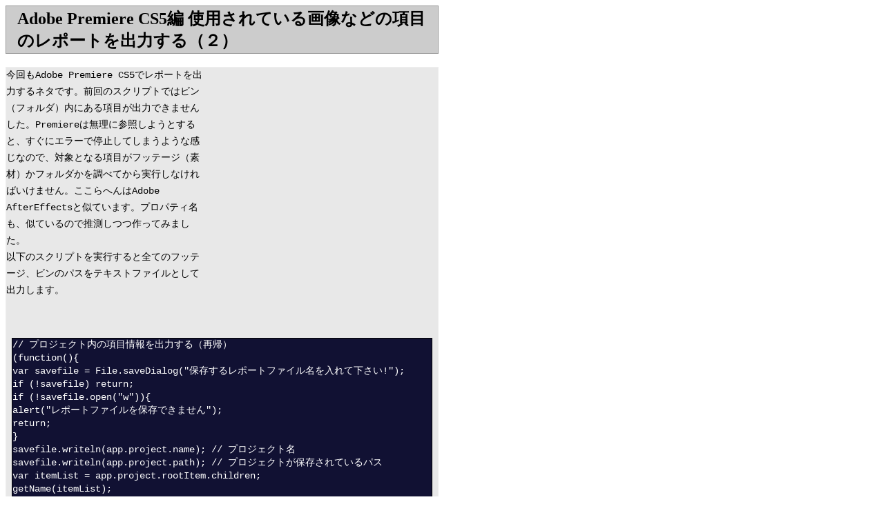

--- FILE ---
content_type: text/html
request_url: http://data.openspc2.org/projectX/Premiere/0002/index.html
body_size: 1928
content:
<!DOCTYPE html PUBLIC "-//W3C//DTD HTML 4.01//EN">

<html lang="ja">

	<head>
		<meta http-equiv="content-type" content="text/html;charset=shift_jis">
		<meta name="generator" content="Adobe GoLive CS">
		<title>クリエイター手抜きプロジェクト (Adobe Premiere編)</title>
		<link rel="stylesheet" href="../../main_macie.css" type="text/css" media="all">
		<link rel="stylesheet" href="../../main.css" type="text/css" media="all">
	</head>

<body>
<h1>Adobe Premiere CS5編  使用されている画像などの項目のレポートを出力する（２）</h1>

<script type="text/javascript"><!--
google_ad_client = "pub-7841599487193427";
google_ad_width = 468;
google_ad_height = 15;
google_ad_format = "468x15_0ads_al";
//2007-03-31: Automation
google_ad_channel = "8027237519";
google_color_border = "FFFFFF";
google_color_bg = "FFFFFF";
google_color_link = "0000FF";
google_color_text = "000000";
google_color_url = "8080F0";
//-->
</script>
<script type="text/javascript"
  src="http://pagead2.googlesyndication.com/pagead/show_ads.js">
</script>

<div class="outBorder" lang="ja">

<div class="google2">
<script type="text/javascript"><!--
google_ad_client = "pub-7841599487193427";
google_ad_width = 336;
google_ad_height = 280;
google_ad_format = "336x280_as";
google_ad_type = "text";
google_ad_channel ="0339253938";
google_color_border = "e8e8e8";
google_color_bg = "e8e8e8";
google_color_link = "0000FF";
google_color_text = "000000";
google_color_url = "8080F0";
//--></script>
<script type="text/javascript"
  src="http://pagead2.googlesyndication.com/pagead/show_ads.js">
</script>
</div>

今回もAdobe Premiere CS5でレポートを出力するネタです。前回のスクリプトではビン（フォルダ）内にある項目が出力できませんした。Premiereは無理に参照しようとすると、すぐにエラーで停止してしまうような感じなので、対象となる項目がフッテージ（素材）かフォルダかを調べてから実行しなければいけません。ここらへんはAdobe AfterEffectsと似ています。プロパティ名も、似ているので推測しつつ作ってみました。<br>
以下のスクリプトを実行すると全てのフッテージ、ビンのパスをテキストファイルとして出力します。<br>
<br>
<br>
<div class="prog">

// プロジェクト内の項目情報を出力する（再帰）<br>
(function(){<br>
var savefile = File.saveDialog(&quot;保存するレポートファイル名を入れて下さい!&quot;);<br>
if (!savefile) return;<br>
if (!savefile.open(&quot;w&quot;)){<br>
alert(&quot;レポートファイルを保存できません&quot;);<br>
return;<br>
}<br>
savefile.writeln(app.project.name); // プロジェクト名<br>
savefile.writeln(app.project.path); // プロジェクトが保存されているパス<br>
var itemList = app.project.rootItem.children;<br>
getName(itemList);<br>
// getName<br>
function getName(root){<br>
for(var i=0; i&lt;root.numItems; i++){<br>
savefile.writeln(root[i].treePath);<br>
if(root[i].type == 2){  // ビン（フォルダ）の場合に再帰<br>
getName(root[i].children);<br>
}<br>
}<br>
}<br>
})();

</div>
<br>
より見やすくインデントを付けて出力したい場合には以下のスクリプトを使ってください。<br>
<br>
<div class="prog">

// プロジェクト内の項目情報を出力する（再帰）<br>
(function(){<br>
var savefile = File.saveDialog(&quot;保存するレポートファイル名を入れて下さい!&quot;);<br>
if (!savefile) return;<br>
if (!savefile.open(&quot;w&quot;)){<br>
alert(&quot;レポートファイルを保存できません&quot;);<br>
return;<br>
}<br>
savefile.writeln(app.project.name); // プロジェクト名<br>
savefile.writeln(app.project.path); // プロジェクトが保存されているパス<br>
var itemList = app.project.rootItem.children;<br>
var nest = -1;<br>
getName(itemList);<br>
// getName<br>
function getName(root){<br>
nest++;<br>
for(var j=0,indent = &quot;&quot;; j&lt;nest; j++){ indent = indent + &quot;　&quot;; }<br>
for(var i=0; i&lt;root.numItems; i++){<br>
savefile.writeln(indent+root[i].name);<br>
if(root[i].type == 2){  // ビン（フォルダ）の場合に再帰<br>
getName(root[i].children);<br>
}<br>
}<br>
}<br>
})();

</div>
<br>
Premere CS5でスクリプトを作る人がいるかどうか謎ですが、参考情報としては以下のようになっています。<br>
<br>
・プレミアのスタックの深さは227～272あたりまで（状況により変化）<br>
・シーケンスや映像などの素材（フッテージ）のタイプ番号は1<br>
・ビン（フォルダ）のtype番号は2<br>
・プロジェクトルートのtype番号は3<br>
<br>
			[<a href="sample.zip">サンプルをダウンロード</a>]<br>
<br>
<br>

<iframe id="amazon" src="http://rcm-jp.amazon.co.jp/e/cm?t=openspace0d-22&o=9&p=11&l=st1&mode=books-jp&search=%E3%83%87%E3%82%B6%E3%82%A4%E3%83%B3&fc1=000000&lt1=&lc1=3366FF&bg1=FFFFFF&f=ifr" marginwidth="0" marginheight="0" width="120" height="600" border="0" frameborder="0" style="border:none;" scrolling="no"></iframe>


</body>
</html>

--- FILE ---
content_type: text/html; charset=utf-8
request_url: https://www.google.com/recaptcha/api2/aframe
body_size: 268
content:
<!DOCTYPE HTML><html><head><meta http-equiv="content-type" content="text/html; charset=UTF-8"></head><body><script nonce="LhOKPiiax_vzsP64KQPXYw">/** Anti-fraud and anti-abuse applications only. See google.com/recaptcha */ try{var clients={'sodar':'https://pagead2.googlesyndication.com/pagead/sodar?'};window.addEventListener("message",function(a){try{if(a.source===window.parent){var b=JSON.parse(a.data);var c=clients[b['id']];if(c){var d=document.createElement('img');d.src=c+b['params']+'&rc='+(localStorage.getItem("rc::a")?sessionStorage.getItem("rc::b"):"");window.document.body.appendChild(d);sessionStorage.setItem("rc::e",parseInt(sessionStorage.getItem("rc::e")||0)+1);localStorage.setItem("rc::h",'1768971360874');}}}catch(b){}});window.parent.postMessage("_grecaptcha_ready", "*");}catch(b){}</script></body></html>

--- FILE ---
content_type: text/css
request_url: http://data.openspc2.org/projectX/main.css
body_size: 559
content:
		h1 { 
			font-size:18pt; 
			font-weight:900; 
			margin:0px;
			padding:2px 2px 2px 16px;
			background-color:#ccc; 
			border:1px solid #999; 
			width:607px; 
			color:#000;
		}
		body { 
			background-color:#fff;
			color:#000;
		}
		.outBorder { 
			width:625px; 
			border:1px solid #eee; 
			background-color:#e8e8e8;
			margin:0px 0px 20px 0px;
			font-family:courier;
			font-size:85%;
			line-height:180%;
		}
		.descText { 
			width:200px; 
			padding:5px; 
			margin:0px; 
			font-size:10pt; 
			line-height:180%;
			text-align:left; 
			float:left; 
		}
		.descImg { 
			margin-left:5px; 
			padding:0px; 
		}
		.fClear { 
			clear:left;
		}

a {
	text-decoration:none;
}

a:hover {
	text-decoration:underline;
}

.point {
	color:#f00;
	font-weight:900;
}

#amazon
{
	position:absolute;
	top:4px;
	left:640px;
	clear:both;
}

.prog {
	margin:8px;
	background-color:#113;
	color:white;
	border:1px black solid;
	line-height:145%;
}
.google2 {
	float:right;
}